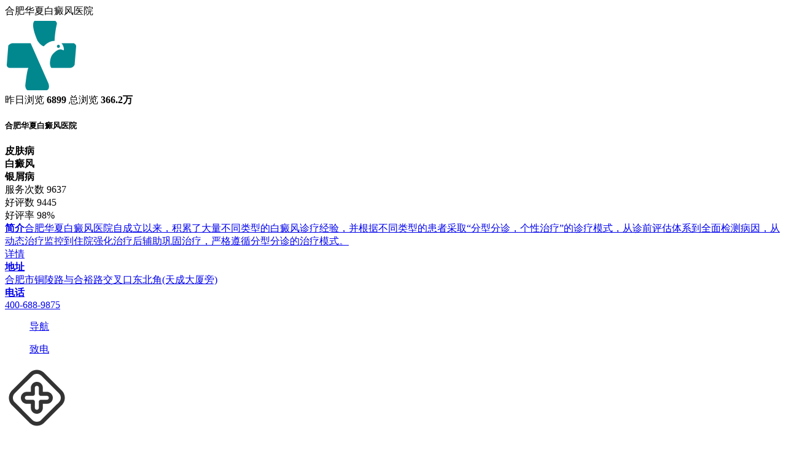

--- FILE ---
content_type: text/html
request_url: https://wap.xhx120.com/bdfcs/bdfby/2147.html
body_size: 5170
content:
<!DOCTYPE html>
<html>
<head>
<meta name="applicable-device" content="mobile">
<meta http-equiv="Cache-Control" content="no-transform" />
<meta http-equiv="Cache-Control" content="no-siteapp" />
<meta charset="gb2312">
<meta name="viewport" content="width=device-width, initial-scale=1.0, maximum-scale=1.0, minimum-scale=1.0, user-scalable=no">
<meta content="telephone=no" name="format-detection">
<meta name="apple-mobile-web-app-capable" content="yes">
<meta name="apple-mobile-web-app-status-bar-style" content="black">
<link rel="canonical" href="https://www.xhx120.com/bdfcs/bdfby/2147.html">
<title>朱善华白癜风专家介绍：日常生活中诱发白癜风的因素有哪些-合肥华夏白癜风医院</title>
<meta name="keywords" content="诱发白癜风的因素,白癜风病因">
<meta name="description" content="日常生活中诱发白癜风的因素有哪些?白癜风的出现很多时候是无声无息的，以至于很多时分患者并不能够察觉到病况，从而耽误了治疗。对于白癜风这种顽疾，引发的因素有很多，合肥华厦白癜风提醒患者，要多多了解，做好预防。">
<link href="https://wap.xhx120.com/css/common.rem1x.css" rel="stylesheet" type="text/css" /> 
<link href="https://wap.xhx120.com/css/header.css" rel="stylesheet" type="text/css" /> 
<link href="https://wap.xhx120.com/css/swiper5.4.1.min.css" rel="stylesheet" type="text/css" /> 
<link href="https://wap.xhx120.com/css/listcommon.css" rel="stylesheet" type="text/css" /> 
<link href="https://wap.xhx120.com/css/hosindex.css" rel="stylesheet" type="text/css" /> 
<link href="https://wap.xhx120.com/css/hospheader.css" rel="stylesheet" type="text/css" /> 
<link href="https://wap.xhx120.com/css/qrcode.css" rel="stylesheet" type="text/css" /> 
<link rel="stylesheet" href="https://wap.xhx120.com/css/fuyong.css" />
<script src="https://wap.xhx120.com/js/jquery-3.6.0.min.js"></script>
</head> 
<body> 
<!-- v1108 新增class  viewPage-bg --> 
<section class="viewPage viewPage-bg box-max-width"> 
  <!-- 排行榜 2.0 header 通用，可做成模板  --> 
<!-- header block start --> 
<!-- 共用 header start --> 
<section class="fix-top"> 
 <header> 
  <div class="header-wrap box-max-width list-flex-in"> 
   <div class="list-bd"> 
    <div class="line-clamp1 header-name">
     合肥华夏白癜风医院    </div> 
   </div> 
  </div> 
 </header> 
</section> 
<section class="my-list-top1"></section> 
<!-- 网站导航 --> 
<!-- 医院主页唯一 hosIndex --> 
 <section class="viewContent hosIndex"> 
      <!-- 共用医院信息头部 首页与其他页有差别 --> 
<div class="knowledgeWrap bg-shadow"> 
 <div class="knowledge-header pos-r"> 
  <!-- logo --> 
  <div class="hos-logo">
   <img src="https://wap.xhx120.com/images/logosquare.png" alt="合肥华夏白癜风医院" />
  </div> 
  <!-- 二维码 --> 
  <div class="hospital-qrcode__icon" id="js-show-qrcode"></div> 
  <div class="hos-info list-flex"> 
   <div class="list-bd"></div> 
   <div class="hos-info-li hos-views"> 
    <span>昨日浏览 <strong>6899</strong></span> 
    <span>总浏览 <strong>366.2万</strong></span> 
   </div> 
  </div> 
  <div class="head-hospital-card"> 
   <h5 class=""><span>合肥华夏白癜风医院</span></h5> 
   <div class="head-tag1 list-flex-br"> 
    <div class="tag-li">
     <strong>皮肤病</strong>
    </div> 
    <div class="tag-li">
     <strong>白癜风</strong>
    </div>
    <div class="tag-li">
     <strong>银屑病</strong>
    </div>
   </div> 
  </div> 
 </div> 
 <div class="conBlock1new"> 
  <div class="head-tag list-flex-br"> 
   <div class="tag-li">
    服务次数
    <span class="tag-li-st">9637</span>
   </div> 
   <div class="tag-li">
    好评数
    <span class="tag-li-st">9445</span>
   </div> 
   <div class="tag-li">
    好评率
    <span class="tag-li-st">98%</span>
   </div> 
  </div> 
  <div class="head-hos--info"> 
   <a href="https://wap.xhx120.com/yygk/yyjj/" title="医院介绍" class="hos-li hos-li--introduce p_text_box p_text_open pos-r block100"> 
    <div class="p_text_in"> 
     <div class="head-info-text line-clamp2"> 
      <strong class="hos-icon hos-introduce">简介</strong>合肥华夏白癜风医院自成立以来，积累了大量不同类型的白癜风诊疗经验，并根据不同类型的患者采取“分型分诊，个性治疗”的诊疗模式，从诊前评估体系到全面检测病因，从动态治疗监控到住院强化治疗后辅助巩固治疗，严格遵循分型分诊的治疗模式。
     </div> 
    </div> 
    <div class="praise-link praise_box text_all_wrap"> 
     <div class="text_all_btn text_hidden">
      <span>详情</span>
     </div> 
    </div> </a> 
   <!-- v1130 --> 
   <div class="head-hos--b list-flex"> 
    <div class="list-bd"> 
     <a href="https://wap.xhx120.com/yygk/lylx/" title="就诊指南" class="hos-li list-flex"> <strong class="hos-icon hos-address">地址</strong> 
      <div class="list-bd"> 
       <div class="head-info-text pos-r line-clamp1">
        合肥市铜陵路与合裕路交叉口东北角(天成大厦旁)       </div> 
      </div> </a> 
     <a href="tel:" title="电话咨询" class="hos-tel--btn hos-li list-flex"> <strong class="hos-icon hos-tel">电话</strong> 
      <div class="list-bd"> 
       <div class="head-info-text pos-r line-clamp1">
         400-688-9875       </div> 
      </div> </a> 
    </div> 
    <div> 
     <div class="head-hos--right list-flex"> 
      <a href="https://wap.xhx120.com/yygk/lylx/" title="就诊指南"> 
       <dl> 
        <dt class="hos-ricon hos-ricon-address"></dt> 
        <dd>
         导航
        </dd> 
       </dl> </a> 
      <a href="tel:400-688-9875" title="电话咨询" class="hos-tel--btn"> 
       <dl> 
        <dt class="hos-ricon hos-ricon-tel"></dt> 
        <dd>
         致电
        </dd> 
       </dl> </a> 
     </div> 
    </div> 
   </div> 
   <!-- end --> 
  </div> 
  <div class="conBlock1-nav list-flex-br"> 
   <div class="list-br4"> 
    <a href="https://wap.xhx120.com/yygk/yyxw/" title="咨询动态" class="li-link"> 
     <div class="li-img list-flex-in">
      <img src="https://wap.xhx120.com/images/menzhen.png" alt="咨询动态" /> 
     </div> <p>咨询动态</p> </a> 
   </div> 
   <div class="list-br4"> 
    <a href="https://wap.xhx120.com/yygk/zjtd/" title="专家介绍" class="li-link"> 
     <div class="li-img list-flex-in"> 
      <img src="https://wap.xhx120.com/images/doctorlist.png" alt="专家介绍" /> 
      <div class="in-tips " id="in-tips">
        4人开通服务 
      </div> 
     </div> <p>专家介绍</p> </a> 
   </div> 
   <div class="list-br4"> 
    <a href="https://wap.xhx120.com/bdfcs/" title="健康科普" class="li-link"> 
     <div class="li-img list-flex-in">
      <img src="https://wap.xhx120.com/images/zhishi.png" alt="健康科普" /> 
     </div> <p>健康科普</p> </a> 
   </div> 
   <div class="list-br4"> 
    <a href="https://wap.xhx120.com/jdsb/" title="诊疗设备" class="li-link"> 
     <div class="li-img list-flex-in">
      <img src="https://wap.xhx120.com/images/dianzan.png" alt="诊疗设备" /> 
     </div> <p>诊疗设备</p> </a> 
   </div> 
  </div> 
 </div> 
</div> 
<!-- end --> 
<!-- 医院简介 --> 
<!-- end -->
  <div class="lanmuarticle-banxin">
      <div class="mianbaoxie">
          当前位置：<a href="https://wap.xhx120.com/" title="首页">首页</a>&nbsp;&gt;&nbsp;<a href="https://wap.xhx120.com/bdfcs/bdfby/" title="白癜风病因">白癜风病因</a>
      </div>
      <h1 class="wenzhang-title">朱善华白癜风专家介绍：日常生活中诱发白癜风的因素有哪些</h1>
      <div class="laiyuan-riqi">
          <span class="laiyuan-riqi-source">来源：<a href="https://wap.xhx120.com/" title="合肥华夏白癜风医院">合肥华夏白癜风医院</a></span>
          <span class="laiyuan-riqi-date">&nbsp;&nbsp;&nbsp;&nbsp;&nbsp;日期：2019-01-03</span>
      </div>
      <div class="wenzhang-zhengwen">
                    <p>　　日常生活中诱发白癜风的因素有哪些?白癜风的出现很多时候是无声无息的，以至于很多时分患者并不能够察觉到病况，从而耽误了治疗。对于白癜风这种顽疾，引发的因素有很多，合肥华夏白癜风提醒患者，要多多了解，做好预防。</p>
<p style="text-align: center;"><img src="https://www.xhx120.com/d/file/bdfcs/bdfby/2019-04-17/efab614e02f801584ae5dc4d6fa53ae1.jpg" alt="白癜风疾病引发的问题有很多" width="330" height="220" title="白癜风疾病引发的问题有很多" style="font-size: 14px;" /></p>
<p>　　那么，日常生活中诱发白癜风的因素有哪些?下面是常见的几种：</p>
<p>　　一、饮食各种方面。关于饮食方面，常见的问题在饮食习气上，首要挑食偏食。有两种坏处，一是简单致使元素弥补失衡，二是简单由于某些元素弥补过多，而引起不适，呈现病变。其次节食。简单伤及胃部的健康，简单影响到营养的吸收，且易影响营养的弥补，且简单由于如此，而引起内分泌方面的问题，对身体健康的损害是非常大的。还有不忌口。这点对身体健康的损害是非常严重的，会影响与损害人体机能的健康。饮食不规则。简单损害胃部健康，且易引起内分泌方面的问题。都会对身体机能与健康形成必定的影响。</p>
<p>　　二、日常日子方面。重视这方面，有两点需求多加的留意，首要日子习气。对身体健康，或是皮肤健康有损害的习气，如抽烟酗酒，长期如此，会伤及身体健康，然后诱发某些疾病。其次作息规则。如熬夜、睡眠不足、作息不规则等，这些问题对身体的损害是非常大的，并且对皮肤也会形成损害。</p>
<p>　　三、身体皮肤损害。如电子辐射、暴晒等状况，对皮肤形成损害，较为频频，且不留意滋养与护理，形成皮肤所受损害过重，使皮肤呈现不可自我修复的损害，然后致使皮肤呈现某些病变。</p>
<p>　　日常生活中诱发白癜风的因素有哪些?以上就是相关介绍。引发白癜风病发的因素有许多种，人们在生活里的不注意，就会引来白癜风的发病。要懂得如何的来保护自己，远离这种看似平常却实则十分危险的疾病。</p>                </div>
      <ul class="shangyipian-xiayipian">
          <li>上一篇：<a href='/bdfcs/bdfby/2144.html'>合肥朱善华主任强调，白癜风发病，不只是表皮出现白斑那么简单!</a></li>
          <li>下一篇：<a href='/bdfcs/bdfby/2154.html'>儿童白癜风和日常饮食有关系吗</a></li>
      </ul>
      <!--<div class="lanmubk1-wrap">
    <div class="lanmubk1-title">热点关注</div>
    <ul class="lanmubk1-list">
                <li>
            <a class="clearfix" href="https://wap.xhx120.com/yygk/yyxw/3314.html" title="端午期间华夏医院门诊和京皖联合会诊安排一览">
                <span class="lanmubk1-list-title">端午期间华夏医院门诊和京皖联合</span>
                <span class="lanmubk1-list-details">【详情】</span>
            </a>
        </li>
                <li>
            <a class="clearfix" href="https://wap.xhx120.com/yygk/yydt/3168.html" title="白色汗斑图片治疗方法大全图解视频">
                <span class="lanmubk1-list-title">白色汗斑图片治疗方法大全图解视</span>
                <span class="lanmubk1-list-details">【详情】</span>
            </a>
        </li>
                <li>
            <a class="clearfix" href="https://wap.xhx120.com/yygk/yydt/3167.html" title="宝宝汗斑能自愈吗知乎">
                <span class="lanmubk1-list-title">宝宝汗斑能自愈吗知乎</span>
                <span class="lanmubk1-list-details">【详情】</span>
            </a>
        </li>
                <li>
            <a class="clearfix" href="https://wap.xhx120.com/yygk/zjtd/4.html" title="齐家辉-副主任医师">
                <span class="lanmubk1-list-title">齐家辉-副主任医师</span>
                <span class="lanmubk1-list-details">【详情】</span>
            </a>
        </li>
            </ul>
</div>-->
<div class="guanggaotu">
    <a rel="nofollow" href="javascript:void(0);" onclick="openZoosUrl('chatwin','&e='+escape(escape('')))" title="预约挂号">
        <img src="https://wap.xhx120.com/images/guanggaotu1.jpg" alt="预约挂号">
    </a>
</div>
  </div>
  <form action="https://hfbd.0551hxyy.com/yspl/diy.php" accept-charset="gb2312" method="post" name="form1" id="biaodan" target="frameNo" class="form1 yuyuebiaodan" enctype="multipart/form-data" onsubmit=" return sub();" >
<input type="hidden" name="action" value="post" />
<input type="hidden" name="diyid" value="1" />
<input type="hidden" name="do" value="2" />
<input type="hidden" name="bumen" value="优化——合肥华夏" />
<input type="hidden" name="furl" id="furl" value="" />
<input type="hidden" name="content" id="content" value="" />
<input type="hidden" name="dede_fields" value="name,text;age,text;sex,text;phone,text;itime,text;ctime,text;content,multitext;furl,text;bumen,text;ip,text;zhuanjia,text" />
<input type="hidden" name="dede_fieldshash" value="186cb76ce1391c0d766e14bb8a6a865f" />
    <div class="yuyuebiaodan-title">在线自助挂号</div>
    <div class="yuyuebiaodan-useritem clearfix">
        <div class="yuyuebiaodan-text">您的姓名：</div>
        <input class="yuyuebiaodan-input" id="name" name="name" type="text" placeholder="请输入姓名（必填）" />
    </div>
    <div class="yuyuebiaodan-useritem clearfix">
        <div class="yuyuebiaodan-text">联系电话：</div>
        <input class="yuyuebiaodan-input" id="phone" name="phone" type="tel" placeholder="请输入手机号码（必填）" maxlength="11" />
    </div>
    <div class="yuyuebiaodan-useritem clearfix">
        <div class="yuyuebiaodan-text">预约日期：</div>
        <input class="yuyuebiaodan-input" id="date" name="date" type="date" />
    </div>
    <div class="yuyuebiaodan-submit-wrap">
        <input class="yuyuebiaodan-reset" id="reset" type="reset" value="重置" />
        <input class="yuyuebiaodan-submit" id="submit" type="submit" value="提交" />
    </div>
</form>
<iframe style="display:none;" name="frameNo"></iframe>  
<script type="text/javascript" src="https://wap.xhx120.com/js/biaodan.js" charset='gb2312'></script>
    
  <footer> 
    <div class="dibuu"> 
        <p>医院电话：400-688-9875</p>
        <p>医院地址：合肥市铜陵路与合裕路交叉口东北角(天成大厦旁)</p>
        <p>版权所有：合肥华夏白癜风医院  </p> 
        <!--<p class="beianhaobox"><a class="beianhaoyuan" rel="nofollow" href="https://beian.miit.gov.cn/" style="color: #404040;" target="_blank">新ICP备16001749号-4</a>  </p> -->
        <p>注：本网站信息仅供参考，不能作为诊断及医疗依据，服用药物或进行治疗时请遵医嘱。如有转载或引用文章涉及版权问题，请与我们联系。</p>
    </div>
</footer>
 </section> 
 <!--  content end --> 
</section>
<!-- 二维码 -->
<div class="zzxj" style="position: absolute;top: 0;padding-top: 150px;text-align: center;background-color: rgba(0,0,0,.6);width: 100%;height: 100%; display: none;">
    <div class="x" style="font-size: 20px;position: absolute;right: 20%;top: 25%;">X</div>
    <img src="https://wap.xhx120.com/images/weixinerweima.png" alt="微信二维码" style="width: 95%;">
</div>
<div class="db">
    <ul>
      <a rel="nofollow" href="https://wap.xhx120.com/" title="首页">
        <span class="db_icon1"></span>
        <p>首页</p>
      </a>
      <a href="tel:400-688-9875" title="电话咨询">
        <span class="db_icon2"></span>
        <p>电话</p>
      </a>
      <a rel="nofollow" href="javascript:void(0);" onclick="openZoosUrl('chatwin','&e='+escape(escape('')))" title="预约挂号" class="db_btn1">
        <p>在线咨询</p>
      </a>
      <a rel="nofollow" href="javascript:void(0);" onclick="openZoosUrl('chatwin','&e='+escape(escape('')))" title="预约挂号" class="db_btn2">
        <p>预约挂号</p>
      </a>
    </ul>
</div>
<script src="https://wap.xhx120.com/js/fuyong.js"></script>
<script src="https://wap.xhx120.com/js/base.js"></script>
</body>
</html>